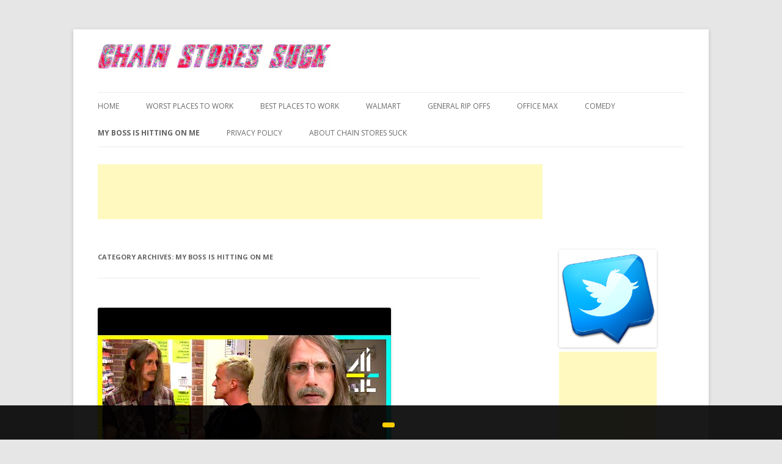

--- FILE ---
content_type: text/html; charset=UTF-8
request_url: http://chainstoressuck.com/category/showcategory-44-html
body_size: 8691
content:
<!DOCTYPE html>
<!--[if IE 7]>
<html class="ie ie7" lang="en-US">
<![endif]-->
<!--[if IE 8]>
<html class="ie ie8" lang="en-US">
<![endif]-->
<!--[if !(IE 7) & !(IE 8)]><!-->
<html lang="en-US">
<!--<![endif]-->
<head>
<meta charset="UTF-8" />
<meta name="viewport" content="width=device-width" />
<title><img src="http://chainstoressuck.com/wp-content/uploads/2017/04/chain-stores-suck.gif"></title>
<link rel="profile" href="http://gmpg.org/xfn/11" />
<link rel="pingback" href="http://chainstoressuck.com/xmlrpc.php" />
<!--[if lt IE 9]>
<script src="http://chainstoressuck.com/wp-content/themes/twentytwelve/js/html5.js" type="text/javascript"></script>
<![endif]-->

<style>
	#cookie-bar {
		background-color: rgba(0,0,0,0.9)!important;		
	}
	#cookie-bar p {
		color: #FFFFFF!important;
	}
	#cookie-bar .cookie-bar__btn {
		background-color: #ffcc00!important;
		color: #000000!important;
	}
	</style>

<meta name='robots' content='max-image-preview:large' />
<link rel='dns-prefetch' href='//fonts.googleapis.com' />
<link rel='dns-prefetch' href='//s.w.org' />
<link href='https://fonts.gstatic.com' crossorigin rel='preconnect' />
<link rel="alternate" type="application/rss+xml" title="Chain Stores Suck &raquo; Feed" href="http://chainstoressuck.com/feed" />
<link rel="alternate" type="application/rss+xml" title="Chain Stores Suck &raquo; Comments Feed" href="http://chainstoressuck.com/comments/feed" />
<link rel="alternate" type="application/rss+xml" title="Chain Stores Suck &raquo; My Boss is Hitting on Me Category Feed" href="http://chainstoressuck.com/category/showcategory-44-html/feed" />
		<script type="text/javascript">
			window._wpemojiSettings = {"baseUrl":"https:\/\/s.w.org\/images\/core\/emoji\/13.1.0\/72x72\/","ext":".png","svgUrl":"https:\/\/s.w.org\/images\/core\/emoji\/13.1.0\/svg\/","svgExt":".svg","source":{"concatemoji":"http:\/\/chainstoressuck.com\/wp-includes\/js\/wp-emoji-release.min.js?ver=5.8.6"}};
			!function(e,a,t){var n,r,o,i=a.createElement("canvas"),p=i.getContext&&i.getContext("2d");function s(e,t){var a=String.fromCharCode;p.clearRect(0,0,i.width,i.height),p.fillText(a.apply(this,e),0,0);e=i.toDataURL();return p.clearRect(0,0,i.width,i.height),p.fillText(a.apply(this,t),0,0),e===i.toDataURL()}function c(e){var t=a.createElement("script");t.src=e,t.defer=t.type="text/javascript",a.getElementsByTagName("head")[0].appendChild(t)}for(o=Array("flag","emoji"),t.supports={everything:!0,everythingExceptFlag:!0},r=0;r<o.length;r++)t.supports[o[r]]=function(e){if(!p||!p.fillText)return!1;switch(p.textBaseline="top",p.font="600 32px Arial",e){case"flag":return s([127987,65039,8205,9895,65039],[127987,65039,8203,9895,65039])?!1:!s([55356,56826,55356,56819],[55356,56826,8203,55356,56819])&&!s([55356,57332,56128,56423,56128,56418,56128,56421,56128,56430,56128,56423,56128,56447],[55356,57332,8203,56128,56423,8203,56128,56418,8203,56128,56421,8203,56128,56430,8203,56128,56423,8203,56128,56447]);case"emoji":return!s([10084,65039,8205,55357,56613],[10084,65039,8203,55357,56613])}return!1}(o[r]),t.supports.everything=t.supports.everything&&t.supports[o[r]],"flag"!==o[r]&&(t.supports.everythingExceptFlag=t.supports.everythingExceptFlag&&t.supports[o[r]]);t.supports.everythingExceptFlag=t.supports.everythingExceptFlag&&!t.supports.flag,t.DOMReady=!1,t.readyCallback=function(){t.DOMReady=!0},t.supports.everything||(n=function(){t.readyCallback()},a.addEventListener?(a.addEventListener("DOMContentLoaded",n,!1),e.addEventListener("load",n,!1)):(e.attachEvent("onload",n),a.attachEvent("onreadystatechange",function(){"complete"===a.readyState&&t.readyCallback()})),(n=t.source||{}).concatemoji?c(n.concatemoji):n.wpemoji&&n.twemoji&&(c(n.twemoji),c(n.wpemoji)))}(window,document,window._wpemojiSettings);
		</script>
		<style type="text/css">
img.wp-smiley,
img.emoji {
	display: inline !important;
	border: none !important;
	box-shadow: none !important;
	height: 1em !important;
	width: 1em !important;
	margin: 0 .07em !important;
	vertical-align: -0.1em !important;
	background: none !important;
	padding: 0 !important;
}
</style>
	<link rel='stylesheet' id='wp-block-library-css'  href='http://chainstoressuck.com/wp-includes/css/dist/block-library/style.min.css?ver=5.8.6' type='text/css' media='all' />
<link rel='stylesheet' id='twentytwelve-fonts-css'  href='https://fonts.googleapis.com/css?family=Open+Sans:400italic,700italic,400,700&#038;subset=latin,latin-ext' type='text/css' media='all' />
<link rel='stylesheet' id='twentytwelve-style-css'  href='http://chainstoressuck.com/wp-content/themes/twentytwelve/style.css?ver=5.8.6' type='text/css' media='all' />
<!--[if lt IE 9]>
<link rel='stylesheet' id='twentytwelve-ie-css'  href='http://chainstoressuck.com/wp-content/themes/twentytwelve/css/ie.css?ver=20121010' type='text/css' media='all' />
<![endif]-->
<link rel='stylesheet' id='coco-cookie-consent-style-css'  href='http://chainstoressuck.com/wp-content/plugins/wps-cookie-consent/public/assets/css/cookie-consent.css?ver=1.0.0' type='text/css' media='all' />
<script type='text/javascript' src='http://chainstoressuck.com/wp-includes/js/jquery/jquery.min.js?ver=3.6.0' id='jquery-core-js'></script>
<script type='text/javascript' src='http://chainstoressuck.com/wp-includes/js/jquery/jquery-migrate.min.js?ver=3.3.2' id='jquery-migrate-js'></script>
<link rel="https://api.w.org/" href="http://chainstoressuck.com/wp-json/" /><link rel="alternate" type="application/json" href="http://chainstoressuck.com/wp-json/wp/v2/categories/16" /><link rel="EditURI" type="application/rsd+xml" title="RSD" href="http://chainstoressuck.com/xmlrpc.php?rsd" />
<link rel="wlwmanifest" type="application/wlwmanifest+xml" href="http://chainstoressuck.com/wp-includes/wlwmanifest.xml" /> 
<meta name="generator" content="WordPress 5.8.6" />

<!-- adman 1.6.7.1 -->
<!-- Global site tag (gtag.js) - Google Analytics -->
				<script async src='https://www.googletagmanager.com/gtag/js?id=UA-1555198-39'></script>
				<script>
				 window.dataLayer = window.dataLayer || [];
				  function gtag(){dataLayer.push(arguments);}
				  gtag('js', new Date());
				
				  gtag('config', 'UA-1555198-39');
				</script></head>

<body class="archive category category-showcategory-44-html category-16 custom-font-enabled single-author">
<div id="page" class="hfeed site">
	<header id="masthead" class="site-header" role="banner">
		<hgroup>
			<h1 class="site-title"><img src=http://chainstoressuck.com/wp-content/uploads/2017/04/chain-stores-suck.gif> </a></h1>
			<h2 class="site-description"></h2>
		</hgroup>

		<nav id="site-navigation" class="main-navigation" role="navigation">
			<button class="menu-toggle">Menu</button>
			<a class="assistive-text" href="#content" title="Skip to content">Skip to content</a>
			<div class="menu-menu-1-container"><ul id="menu-menu-1" class="nav-menu"><li id="menu-item-710" class="menu-item menu-item-type-custom menu-item-object-custom menu-item-home menu-item-710"><a href="http://chainstoressuck.com/">Home</a></li>
<li id="menu-item-718" class="menu-item menu-item-type-taxonomy menu-item-object-category menu-item-718"><a href="http://chainstoressuck.com/category/showcategory-40-html">Worst Places to Work</a></li>
<li id="menu-item-720" class="menu-item menu-item-type-taxonomy menu-item-object-category menu-item-720"><a href="http://chainstoressuck.com/category/showcategory-41-html">Best Places to Work</a></li>
<li id="menu-item-717" class="menu-item menu-item-type-taxonomy menu-item-object-category menu-item-717"><a href="http://chainstoressuck.com/category/showcategory-28-html">WalMart</a></li>
<li id="menu-item-719" class="menu-item menu-item-type-taxonomy menu-item-object-category menu-item-719"><a href="http://chainstoressuck.com/category/showcategory-39-html">General Rip Offs</a></li>
<li id="menu-item-721" class="menu-item menu-item-type-taxonomy menu-item-object-category menu-item-721"><a href="http://chainstoressuck.com/category/showcategory-34-html">Office Max</a></li>
<li id="menu-item-722" class="menu-item menu-item-type-taxonomy menu-item-object-category menu-item-722"><a href="http://chainstoressuck.com/category/comedy">Comedy</a></li>
<li id="menu-item-723" class="menu-item menu-item-type-taxonomy menu-item-object-category current-menu-item menu-item-723"><a href="http://chainstoressuck.com/category/showcategory-44-html" aria-current="page">My Boss is Hitting on Me</a></li>
<li id="menu-item-715" class="menu-item menu-item-type-post_type menu-item-object-page menu-item-715"><a href="http://chainstoressuck.com/privacy-policy">Privacy Policy</a></li>
<li id="menu-item-711" class="menu-item menu-item-type-post_type menu-item-object-page menu-item-711"><a href="http://chainstoressuck.com/sample-page">About Chain Stores Suck</a></li>
</ul></div>		</nav><!-- #site-navigation -->

		<br><br><script type="text/javascript"><!--
google_ad_client = "pub-0993147863874386";
google_alternate_ad_url = "http://www.ppcse.net";
google_ad_width = 728;
google_ad_height = 90;
google_ad_format = "728x90_as";
google_ad_type = "text_image";
//2007-08-08: chainstoressuck
google_ad_channel = "3040297554";
google_color_border = "FFFFFF";
google_color_bg = "FFFFFF";
google_color_link = "#e32970";
google_color_text = "000000";
google_color_url = "FFFFFF";
//-->
</script>
<script type="text/javascript"
  src="http://pagead2.googlesyndication.com/pagead/show_ads.js">
</script>
	</header><!-- #masthead -->

	<div id="main" class="wrapper">
	<section id="primary" class="site-content">
		<div id="content" role="main">

					<header class="archive-header">
				<h1 class="archive-title">Category Archives: <span>My Boss is Hitting on Me</span></h1>

						</header><!-- .archive-header -->

			
	<article id="post-739" class="post-739 post type-post status-publish format-video has-post-thumbnail hentry category-showcategory-44-html tag-all-4 tag-best-moments-from-undercover-boss-usa tag-channel-4 tag-diamond-resorts tag-dutch-bros tag-employed tag-employer tag-entertainment tag-factual tag-factual-entertainment tag-parenting tag-postnet tag-reality-tv tag-undercover-boss tag-undercover-boss-shocking-moments tag-undercover-boss-usa tag-us-shows tag-work tag-worker tag-workplace-reality-tv post_format-post-format-video">
				<header class="entry-header">
			<img width="480" height="360" src="http://chainstoressuck.com/wp-content/uploads/2022/03/employee-wont-stop-hitting-on-women-undercover-boss-usa-all4.jpg" class="attachment-post-thumbnail size-post-thumbnail wp-post-image" alt="" loading="lazy" srcset="http://chainstoressuck.com/wp-content/uploads/2022/03/employee-wont-stop-hitting-on-women-undercover-boss-usa-all4.jpg 480w, http://chainstoressuck.com/wp-content/uploads/2022/03/employee-wont-stop-hitting-on-women-undercover-boss-usa-all4-300x225.jpg 300w, http://chainstoressuck.com/wp-content/uploads/2022/03/employee-wont-stop-hitting-on-women-undercover-boss-usa-all4-95x70.jpg 95w" sizes="(max-width: 480px) 100vw, 480px" />
						<h1 class="entry-title">
				<a href="http://chainstoressuck.com/showcategory-44-html/employee-wont-stop-hitting-on-women-undercover-boss-usa-all4" rel="bookmark">Employee Won&#39;t Stop HITTING ON WOMEN! | Undercover Boss USA | All4</a>
			</h1>
										<div class="comments-link">
					<a href="http://chainstoressuck.com/showcategory-44-html/employee-wont-stop-hitting-on-women-undercover-boss-usa-all4#respond"><span class="leave-reply">Leave a reply</span></a>				</div><!-- .comments-link -->
					</header><!-- .entry-header -->

				<div class="entry-content">
			<p>John Hartmann, President and CEO of Chicago-based True Value, goes undercover where he meets Brad, a shop assistant who &#8230;</p>
					</div><!-- .entry-content -->
		
		<footer class="entry-meta">
			This entry was posted in <a href="http://chainstoressuck.com/category/showcategory-44-html" rel="category tag">My Boss is Hitting on Me</a> and tagged <a href="http://chainstoressuck.com/tag/all-4" rel="tag">All 4</a>, <a href="http://chainstoressuck.com/tag/best-moments-from-undercover-boss-usa" rel="tag">Best Moments from Undercover Boss USA</a>, <a href="http://chainstoressuck.com/tag/channel-4" rel="tag">Channel 4</a>, <a href="http://chainstoressuck.com/tag/diamond-resorts" rel="tag">Diamond Resorts</a>, <a href="http://chainstoressuck.com/tag/dutch-bros" rel="tag">Dutch Bros</a>, <a href="http://chainstoressuck.com/tag/employed" rel="tag">Employed</a>, <a href="http://chainstoressuck.com/tag/employer" rel="tag">Employer</a>, <a href="http://chainstoressuck.com/tag/entertainment" rel="tag">Entertainment</a>, <a href="http://chainstoressuck.com/tag/factual" rel="tag">Factual</a>, <a href="http://chainstoressuck.com/tag/factual-entertainment" rel="tag">Factual Entertainment</a>, <a href="http://chainstoressuck.com/tag/parenting" rel="tag">Parenting</a>, <a href="http://chainstoressuck.com/tag/postnet" rel="tag">PostNet</a>, <a href="http://chainstoressuck.com/tag/reality-tv" rel="tag">Reality TV</a>, <a href="http://chainstoressuck.com/tag/undercover-boss" rel="tag">Undercover Boss</a>, <a href="http://chainstoressuck.com/tag/undercover-boss-shocking-moments" rel="tag">Undercover Boss Shocking moments</a>, <a href="http://chainstoressuck.com/tag/undercover-boss-usa" rel="tag">Undercover Boss USA</a>, <a href="http://chainstoressuck.com/tag/us-shows" rel="tag">US Shows</a>, <a href="http://chainstoressuck.com/tag/work" rel="tag">Work</a>, <a href="http://chainstoressuck.com/tag/worker" rel="tag">Worker</a>, <a href="http://chainstoressuck.com/tag/workplace-reality-tv" rel="tag">Workplace Reality TV</a> on <a href="http://chainstoressuck.com/showcategory-44-html/employee-wont-stop-hitting-on-women-undercover-boss-usa-all4" title="7:02 pm" rel="bookmark"><time class="entry-date" datetime="2022-03-02T19:02:11+00:00">March 2, 2022</time></a><span class="by-author"> by <span class="author vcard"><a class="url fn n" href="http://chainstoressuck.com/author/admin" title="View all posts by admin" rel="author">admin</a></span></span>.								</footer><!-- .entry-meta -->
	</article><!-- #post -->

	<article id="post-737" class="post-737 post type-post status-publish format-video has-post-thumbnail hentry category-showcategory-44-html post_format-post-format-video">
				<header class="entry-header">
			<img width="480" height="360" src="http://chainstoressuck.com/wp-content/uploads/2022/03/filmed-my-boss-firing-me.jpg" class="attachment-post-thumbnail size-post-thumbnail wp-post-image" alt="" loading="lazy" srcset="http://chainstoressuck.com/wp-content/uploads/2022/03/filmed-my-boss-firing-me.jpg 480w, http://chainstoressuck.com/wp-content/uploads/2022/03/filmed-my-boss-firing-me-300x225.jpg 300w, http://chainstoressuck.com/wp-content/uploads/2022/03/filmed-my-boss-firing-me-95x70.jpg 95w" sizes="(max-width: 480px) 100vw, 480px" />
						<h1 class="entry-title">
				<a href="http://chainstoressuck.com/showcategory-44-html/filmed-my-boss-firing-me" rel="bookmark">Filmed My Boss Firing Me</a>
			</h1>
										<div class="comments-link">
					<a href="http://chainstoressuck.com/showcategory-44-html/filmed-my-boss-firing-me#respond"><span class="leave-reply">Leave a reply</span></a>				</div><!-- .comments-link -->
					</header><!-- .entry-header -->

				<div class="entry-content">
			<p>i filmed my boss firing me from my sales position. check out my podcast @Podcast But Outside instagram: @cole.hersch &#8230;</p>
					</div><!-- .entry-content -->
		
		<footer class="entry-meta">
			This entry was posted in <a href="http://chainstoressuck.com/category/showcategory-44-html" rel="category tag">My Boss is Hitting on Me</a> on <a href="http://chainstoressuck.com/showcategory-44-html/filmed-my-boss-firing-me" title="7:02 pm" rel="bookmark"><time class="entry-date" datetime="2022-03-02T19:02:10+00:00">March 2, 2022</time></a><span class="by-author"> by <span class="author vcard"><a class="url fn n" href="http://chainstoressuck.com/author/admin" title="View all posts by admin" rel="author">admin</a></span></span>.								</footer><!-- .entry-meta -->
	</article><!-- #post -->

	<article id="post-673" class="post-673 post type-post status-publish format-standard hentry category-showcategory-44-html">
				<header class="entry-header">
			
						<h1 class="entry-title">
				<a href="http://chainstoressuck.com/showcategory-44-html/resolved-question-what-constitutes-sexual-harrasment-in-the-work-place" rel="bookmark">Resolved Question: What constitutes sexual harrasment in the work place?</a>
			</h1>
										<div class="comments-link">
					<a href="http://chainstoressuck.com/showcategory-44-html/resolved-question-what-constitutes-sexual-harrasment-in-the-work-place#respond"><span class="leave-reply">Leave a reply</span></a>				</div><!-- .comments-link -->
					</header><!-- .entry-header -->

				<div class="entry-content">
			<p>There has been no physical activity. I&#8217;m sure there is a grey area, nothing is black and white anymore. Anyone else out there ever experience questionable behavior from there boss? Oh and I guess I need to know how to prove it also. He is constantly( everyweek) inviting me to go places , like out for a beer, dinner, to the lake on his boat with him (I&#8217;m married), when I decline he shows his irritations in the work place, at one point he stopped talking me at all. John W, I don&#8217;t want to falsly accuse, that is why I&#8217;ve asked the question. Mike, No I&#8217;ve never came right out and said that I&#8217;m not interested, i guess I assumed that after 2 years of not once taking an offer from him he&#8217;d get the hint. Yes I have a witness, my witness has just resently told me that when i was hired, my boss set him and another worker down in his office and said this &#8221; I&#8217;m hiring a cute girl, neither of you are allowed to F her either&#8221; If I would have known that I would never have excepted the job offer!!!!! OH and he was at my wedding so he is fully aware that I am married. </p>
					</div><!-- .entry-content -->
		
		<footer class="entry-meta">
			This entry was posted in <a href="http://chainstoressuck.com/category/showcategory-44-html" rel="category tag">My Boss is Hitting on Me</a> on <a href="http://chainstoressuck.com/showcategory-44-html/resolved-question-what-constitutes-sexual-harrasment-in-the-work-place" title="2:01 pm" rel="bookmark"><time class="entry-date" datetime="2017-04-09T14:01:50+00:00">April 9, 2017</time></a><span class="by-author"> by <span class="author vcard"><a class="url fn n" href="http://chainstoressuck.com/author/admin" title="View all posts by admin" rel="author">admin</a></span></span>.								</footer><!-- .entry-meta -->
	</article><!-- #post -->

	<article id="post-127" class="post-127 post type-post status-publish format-standard hentry category-showcategory-44-html">
				<header class="entry-header">
			
						<h1 class="entry-title">
				<a href="http://chainstoressuck.com/showcategory-44-html/showthread_167-html" rel="bookmark">a pig</a>
			</h1>
										<div class="comments-link">
					<a href="http://chainstoressuck.com/showcategory-44-html/showthread_167-html#respond"><span class="leave-reply">Leave a reply</span></a>				</div><!-- .comments-link -->
					</header><!-- .entry-header -->

				<div class="entry-content">
			<p>a pig<br />
 &#8211; i have this supervisor at work ,and he&#8217;s like 40 all the time he make sure to brush up against me and let me know that he&#8217;s interested.I AM NOT!!!&#8230; </p>
					</div><!-- .entry-content -->
		
		<footer class="entry-meta">
			This entry was posted in <a href="http://chainstoressuck.com/category/showcategory-44-html" rel="category tag">My Boss is Hitting on Me</a> on <a href="http://chainstoressuck.com/showcategory-44-html/showthread_167-html" title="1:20 pm" rel="bookmark"><time class="entry-date" datetime="2012-05-02T13:20:10+00:00">May 2, 2012</time></a><span class="by-author"> by <span class="author vcard"><a class="url fn n" href="http://chainstoressuck.com/author/admin" title="View all posts by admin" rel="author">admin</a></span></span>.								</footer><!-- .entry-meta -->
	</article><!-- #post -->

	<article id="post-235" class="post-235 post type-post status-publish format-standard hentry category-showcategory-44-html">
				<header class="entry-header">
			
						<h1 class="entry-title">
				<a href="http://chainstoressuck.com/showcategory-44-html/resolved-question-if-you-are-wrongly-accused-of-sexual-harrasment-at-work-can-you-file-charges-on-the-accusor" rel="bookmark">Resolved Question: If you are wrongly accused of sexual harrasment at work can you file charges on the accusor?</a>
			</h1>
										<div class="comments-link">
					<a href="http://chainstoressuck.com/showcategory-44-html/resolved-question-if-you-are-wrongly-accused-of-sexual-harrasment-at-work-can-you-file-charges-on-the-accusor#respond"><span class="leave-reply">Leave a reply</span></a>				</div><!-- .comments-link -->
					</header><!-- .entry-header -->

				<div class="entry-content">
			<p> &#8230; accused of sexual harrasment at work and fired. The accusor&#8230; </p>
					</div><!-- .entry-content -->
		
		<footer class="entry-meta">
			This entry was posted in <a href="http://chainstoressuck.com/category/showcategory-44-html" rel="category tag">My Boss is Hitting on Me</a> on <a href="http://chainstoressuck.com/showcategory-44-html/resolved-question-if-you-are-wrongly-accused-of-sexual-harrasment-at-work-can-you-file-charges-on-the-accusor" title="12:44 am" rel="bookmark"><time class="entry-date" datetime="2009-10-11T00:44:15+00:00">October 11, 2009</time></a><span class="by-author"> by <span class="author vcard"><a class="url fn n" href="http://chainstoressuck.com/author/admin" title="View all posts by admin" rel="author">admin</a></span></span>.								</footer><!-- .entry-meta -->
	</article><!-- #post -->

		
		</div><!-- #content -->
	</section><!-- #primary -->


			<div id="secondary" class="widget-area" role="complementary">
			<aside id="text-4" class="widget widget_text">			<div class="textwidget"><center><a href="https://twitter.com/chainstoressuck"><img src="http://chainstoressuck.com/wp-content/uploads/2017/04/twitter-icon.png" alt="Follow Us On Twitter" style="width:160px;height:160px;border:0;">
</a><BR><script type="text/javascript"><!--
google_ad_client = "pub-0993147863874386";
google_alternate_ad_url = "http://www.ppcse.net";
google_ad_width = 160;
google_ad_height = 600;
google_ad_format = "160x600_as";
google_ad_type = "text_image";
//2007-08-08: chainstoressuck
google_ad_channel = "3040297554";
google_color_border = "FFFFFF";
google_color_bg = "FFFFFF";
google_color_link = "#e32970";
google_color_text = "000000";
google_color_url = "FFFFFF";
//-->
</script>
<script type="text/javascript"
  src="http://pagead2.googlesyndication.com/pagead/show_ads.js">
</script></div>
		</aside><aside id="rss-5" class="widget widget_rss"><h3 class="widget-title"><a class="rsswidget" href="http://tenteges.com/feed"><img class="rss-widget-icon" style="border:0" width="14" height="14" src="http://chainstoressuck.com/wp-includes/images/rss.png" alt="RSS" /></a> <a class="rsswidget" href="">Unknown Feed</a></h3></aside><aside id="archives-4" class="widget widget_archive"><h3 class="widget-title">Archives</h3>		<label class="screen-reader-text" for="archives-dropdown-4">Archives</label>
		<select id="archives-dropdown-4" name="archive-dropdown">
			
			<option value="">Select Month</option>
				<option value='http://chainstoressuck.com/2022/03'> March 2022 </option>
	<option value='http://chainstoressuck.com/2022/01'> January 2022 </option>
	<option value='http://chainstoressuck.com/2017/04'> April 2017 </option>
	<option value='http://chainstoressuck.com/2015/05'> May 2015 </option>
	<option value='http://chainstoressuck.com/2015/04'> April 2015 </option>
	<option value='http://chainstoressuck.com/2015/03'> March 2015 </option>
	<option value='http://chainstoressuck.com/2013/11'> November 2013 </option>
	<option value='http://chainstoressuck.com/2013/10'> October 2013 </option>
	<option value='http://chainstoressuck.com/2013/09'> September 2013 </option>
	<option value='http://chainstoressuck.com/2013/08'> August 2013 </option>
	<option value='http://chainstoressuck.com/2013/07'> July 2013 </option>
	<option value='http://chainstoressuck.com/2013/06'> June 2013 </option>
	<option value='http://chainstoressuck.com/2013/05'> May 2013 </option>
	<option value='http://chainstoressuck.com/2013/04'> April 2013 </option>
	<option value='http://chainstoressuck.com/2013/03'> March 2013 </option>
	<option value='http://chainstoressuck.com/2013/02'> February 2013 </option>
	<option value='http://chainstoressuck.com/2012/07'> July 2012 </option>
	<option value='http://chainstoressuck.com/2012/06'> June 2012 </option>
	<option value='http://chainstoressuck.com/2012/05'> May 2012 </option>
	<option value='http://chainstoressuck.com/2009/10'> October 2009 </option>
	<option value='http://chainstoressuck.com/2006/08'> August 2006 </option>

		</select>

<script type="text/javascript">
/* <![CDATA[ */
(function() {
	var dropdown = document.getElementById( "archives-dropdown-4" );
	function onSelectChange() {
		if ( dropdown.options[ dropdown.selectedIndex ].value !== '' ) {
			document.location.href = this.options[ this.selectedIndex ].value;
		}
	}
	dropdown.onchange = onSelectChange;
})();
/* ]]> */
</script>
			</aside><aside id="tag_cloud-4" class="widget widget_tag_cloud"><h3 class="widget-title">Tags</h3><div class="tagcloud"><a href="http://chainstoressuck.com/tag/air-duct-cleaning-company" class="tag-cloud-link tag-link-496 tag-link-position-1" style="font-size: 10.082644628099pt;" aria-label="Air Duct Cleaning Company (2 items)">Air Duct Cleaning Company</a>
<a href="http://chainstoressuck.com/tag/black-friday" class="tag-cloud-link tag-link-294 tag-link-position-2" style="font-size: 10.082644628099pt;" aria-label="Black Friday (2 items)">Black Friday</a>
<a href="http://chainstoressuck.com/tag/blog" class="tag-cloud-link tag-link-28 tag-link-position-3" style="font-size: 10.082644628099pt;" aria-label="Blog (2 items)">Blog</a>
<a href="http://chainstoressuck.com/tag/boss" class="tag-cloud-link tag-link-387 tag-link-position-4" style="font-size: 12.628099173554pt;" aria-label="Boss (4 items)">Boss</a>
<a href="http://chainstoressuck.com/tag/burger-king" class="tag-cloud-link tag-link-684 tag-link-position-5" style="font-size: 12.628099173554pt;" aria-label="burger king (4 items)">burger king</a>
<a href="http://chainstoressuck.com/tag/commercials" class="tag-cloud-link tag-link-142 tag-link-position-6" style="font-size: 10.082644628099pt;" aria-label="Commercials (2 items)">Commercials</a>
<a href="http://chainstoressuck.com/tag/confessions" class="tag-cloud-link tag-link-407 tag-link-position-7" style="font-size: 10.082644628099pt;" aria-label="Confessions (2 items)">Confessions</a>
<a href="http://chainstoressuck.com/tag/costco-wholesale" class="tag-cloud-link tag-link-809 tag-link-position-8" style="font-size: 10.082644628099pt;" aria-label="Costco Wholesale (2 items)">Costco Wholesale</a>
<a href="http://chainstoressuck.com/tag/crazy" class="tag-cloud-link tag-link-721 tag-link-position-9" style="font-size: 10.082644628099pt;" aria-label="crazy (2 items)">crazy</a>
<a href="http://chainstoressuck.com/tag/day-in-the-life" class="tag-cloud-link tag-link-741 tag-link-position-10" style="font-size: 11.471074380165pt;" aria-label="day in the life (3 items)">day in the life</a>
<a href="http://chainstoressuck.com/tag/entertainment" class="tag-cloud-link tag-link-724 tag-link-position-11" style="font-size: 10.082644628099pt;" aria-label="Entertainment (2 items)">Entertainment</a>
<a href="http://chainstoressuck.com/tag/fan-mail" class="tag-cloud-link tag-link-24 tag-link-position-12" style="font-size: 8pt;" aria-label="Fan Mail (1 item)">Fan Mail</a>
<a href="http://chainstoressuck.com/tag/fast-food" class="tag-cloud-link tag-link-432 tag-link-position-13" style="font-size: 12.628099173554pt;" aria-label="Fast Food (4 items)">Fast Food</a>
<a href="http://chainstoressuck.com/tag/funny" class="tag-cloud-link tag-link-624 tag-link-position-14" style="font-size: 11.471074380165pt;" aria-label="Funny (3 items)">Funny</a>
<a href="http://chainstoressuck.com/tag/google" class="tag-cloud-link tag-link-94 tag-link-position-15" style="font-size: 10.082644628099pt;" aria-label="Google (2 items)">Google</a>
<a href="http://chainstoressuck.com/tag/grwm" class="tag-cloud-link tag-link-760 tag-link-position-16" style="font-size: 10.082644628099pt;" aria-label="grwm (2 items)">grwm</a>
<a href="http://chainstoressuck.com/tag/hourly-employee" class="tag-cloud-link tag-link-389 tag-link-position-17" style="font-size: 10.082644628099pt;" aria-label="Hourly Employee (2 items)">Hourly Employee</a>
<a href="http://chainstoressuck.com/tag/iphone" class="tag-cloud-link tag-link-21 tag-link-position-18" style="font-size: 8pt;" aria-label="Iphone (1 item)">Iphone</a>
<a href="http://chainstoressuck.com/tag/jerk" class="tag-cloud-link tag-link-627 tag-link-position-19" style="font-size: 10.082644628099pt;" aria-label="Jerk (2 items)">Jerk</a>
<a href="http://chainstoressuck.com/tag/job" class="tag-cloud-link tag-link-144 tag-link-position-20" style="font-size: 17.02479338843pt;" aria-label="Job (11 items)">Job</a>
<a href="http://chainstoressuck.com/tag/job-interview" class="tag-cloud-link tag-link-178 tag-link-position-21" style="font-size: 12.628099173554pt;" aria-label="Job Interview (4 items)">Job Interview</a>
<a href="http://chainstoressuck.com/tag/job-pay" class="tag-cloud-link tag-link-356 tag-link-position-22" style="font-size: 10.082644628099pt;" aria-label="Job Pay (2 items)">Job Pay</a>
<a href="http://chainstoressuck.com/tag/ly" class="tag-cloud-link tag-link-19 tag-link-position-23" style="font-size: 8pt;" aria-label="Ly (1 item)">Ly</a>
<a href="http://chainstoressuck.com/tag/mashed" class="tag-cloud-link tag-link-682 tag-link-position-24" style="font-size: 10.082644628099pt;" aria-label="mashed (2 items)">mashed</a>
<a href="http://chainstoressuck.com/tag/mashed-food" class="tag-cloud-link tag-link-683 tag-link-position-25" style="font-size: 10.082644628099pt;" aria-label="mashed food (2 items)">mashed food</a>
<a href="http://chainstoressuck.com/tag/mcdonalds" class="tag-cloud-link tag-link-424 tag-link-position-26" style="font-size: 14.363636363636pt;" aria-label="Mcdonalds (6 items)">Mcdonalds</a>
<a href="http://chainstoressuck.com/tag/money" class="tag-cloud-link tag-link-368 tag-link-position-27" style="font-size: 10.082644628099pt;" aria-label="Money (2 items)">Money</a>
<a href="http://chainstoressuck.com/tag/music-buy" class="tag-cloud-link tag-link-20 tag-link-position-28" style="font-size: 8pt;" aria-label="Music Buy (1 item)">Music Buy</a>
<a href="http://chainstoressuck.com/tag/office-max" class="tag-cloud-link tag-link-542 tag-link-position-29" style="font-size: 10.082644628099pt;" aria-label="Office Max (2 items)">Office Max</a>
<a href="http://chainstoressuck.com/tag/officemax" class="tag-cloud-link tag-link-551 tag-link-position-30" style="font-size: 10.082644628099pt;" aria-label="Officemax (2 items)">Officemax</a>
<a href="http://chainstoressuck.com/tag/overtime-pay" class="tag-cloud-link tag-link-375 tag-link-position-31" style="font-size: 15.520661157025pt;" aria-label="Overtime Pay (8 items)">Overtime Pay</a>
<a href="http://chainstoressuck.com/tag/people" class="tag-cloud-link tag-link-79 tag-link-position-32" style="font-size: 11.471074380165pt;" aria-label="People (3 items)">People</a>
<a href="http://chainstoressuck.com/tag/restaraunt" class="tag-cloud-link tag-link-759 tag-link-position-33" style="font-size: 10.082644628099pt;" aria-label="restaraunt (2 items)">restaraunt</a>
<a href="http://chainstoressuck.com/tag/resume" class="tag-cloud-link tag-link-196 tag-link-position-34" style="font-size: 10.082644628099pt;" aria-label="Resume (2 items)">Resume</a>
<a href="http://chainstoressuck.com/tag/retail-store" class="tag-cloud-link tag-link-279 tag-link-position-35" style="font-size: 10.082644628099pt;" aria-label="Retail Store (2 items)">Retail Store</a>
<a href="http://chainstoressuck.com/tag/rip-offs" class="tag-cloud-link tag-link-242 tag-link-position-36" style="font-size: 11.471074380165pt;" aria-label="rip offs (3 items)">rip offs</a>
<a href="http://chainstoressuck.com/tag/sam-s-club" class="tag-cloud-link tag-link-516 tag-link-position-37" style="font-size: 10.082644628099pt;" aria-label="Sam S Club (2 items)">Sam S Club</a>
<a href="http://chainstoressuck.com/tag/shoppers" class="tag-cloud-link tag-link-22 tag-link-position-38" style="font-size: 11.471074380165pt;" aria-label="Shoppers (3 items)">Shoppers</a>
<a href="http://chainstoressuck.com/tag/talk-show" class="tag-cloud-link tag-link-277 tag-link-position-39" style="font-size: 10.082644628099pt;" aria-label="Talk Show (2 items)">Talk Show</a>
<a href="http://chainstoressuck.com/tag/showcategory-32-html" class="tag-cloud-link tag-link-681 tag-link-position-40" style="font-size: 10.082644628099pt;" aria-label="Target (2 items)">Target</a>
<a href="http://chainstoressuck.com/tag/video-games" class="tag-cloud-link tag-link-82 tag-link-position-41" style="font-size: 10.082644628099pt;" aria-label="Video Games (2 items)">Video Games</a>
<a href="http://chainstoressuck.com/tag/vlog" class="tag-cloud-link tag-link-651 tag-link-position-42" style="font-size: 14.363636363636pt;" aria-label="Vlog (6 items)">Vlog</a>
<a href="http://chainstoressuck.com/tag/walmart" class="tag-cloud-link tag-link-18 tag-link-position-43" style="font-size: 22pt;" aria-label="Walmart (31 items)">Walmart</a>
<a href="http://chainstoressuck.com/tag/wal-mart" class="tag-cloud-link tag-link-408 tag-link-position-44" style="font-size: 11.471074380165pt;" aria-label="Wal Mart (3 items)">Wal Mart</a>
<a href="http://chainstoressuck.com/tag/walmart-store" class="tag-cloud-link tag-link-64 tag-link-position-45" style="font-size: 11.471074380165pt;" aria-label="Walmart Store (3 items)">Walmart Store</a></div>
</aside>		</div><!-- #secondary -->
		</div><!-- #main .wrapper -->
	<footer id="colophon" role="contentinfo">
		<div class="site-info">
						<a href="https://wordpress.org/" title="Semantic Personal Publishing Platform">Proudly powered by WordPress</a>
		</div><!-- .site-info -->
	</footer><!-- #colophon -->
</div><!-- #page -->

<script type='text/javascript' src='http://chainstoressuck.com/wp-content/themes/twentytwelve/js/navigation.js?ver=20140711' id='twentytwelve-navigation-js'></script>
<script type='text/javascript' id='coco-cookie-consent-script-js-extra'>
/* <![CDATA[ */
var coco_ajax_var = {"cookie_consent_disable_cookie_admin":"off","bar_position":"bottom","consent_text":"","consent_button_text":"","display_more_info":"on","more_info_text":"","more_info_url":"","display_privacy":"off","privacy_text":"","privacy_popup":""};
/* ]]> */
</script>
<script type='text/javascript' src='http://chainstoressuck.com/wp-content/plugins/wps-cookie-consent/public/assets/js/cookie-consent.js?ver=1.0.0' id='coco-cookie-consent-script-js'></script>
<script type='text/javascript' src='http://chainstoressuck.com/wp-content/plugins/wps-cookie-consent/public/assets/js/main.js?ver=1.0.0' id='coco-cookie-consent-main-js'></script>
<script type='text/javascript' src='http://chainstoressuck.com/wp-includes/js/wp-embed.min.js?ver=5.8.6' id='wp-embed-js'></script>
</body>
</html>
<!-- Page generated by LiteSpeed Cache 2.9.9.2 on 2026-01-27 11:20:04 -->

--- FILE ---
content_type: text/html; charset=utf-8
request_url: https://www.google.com/recaptcha/api2/aframe
body_size: 267
content:
<!DOCTYPE HTML><html><head><meta http-equiv="content-type" content="text/html; charset=UTF-8"></head><body><script nonce="4OKVcGOpQEN_pOzDaExomg">/** Anti-fraud and anti-abuse applications only. See google.com/recaptcha */ try{var clients={'sodar':'https://pagead2.googlesyndication.com/pagead/sodar?'};window.addEventListener("message",function(a){try{if(a.source===window.parent){var b=JSON.parse(a.data);var c=clients[b['id']];if(c){var d=document.createElement('img');d.src=c+b['params']+'&rc='+(localStorage.getItem("rc::a")?sessionStorage.getItem("rc::b"):"");window.document.body.appendChild(d);sessionStorage.setItem("rc::e",parseInt(sessionStorage.getItem("rc::e")||0)+1);localStorage.setItem("rc::h",'1769512806816');}}}catch(b){}});window.parent.postMessage("_grecaptcha_ready", "*");}catch(b){}</script></body></html>